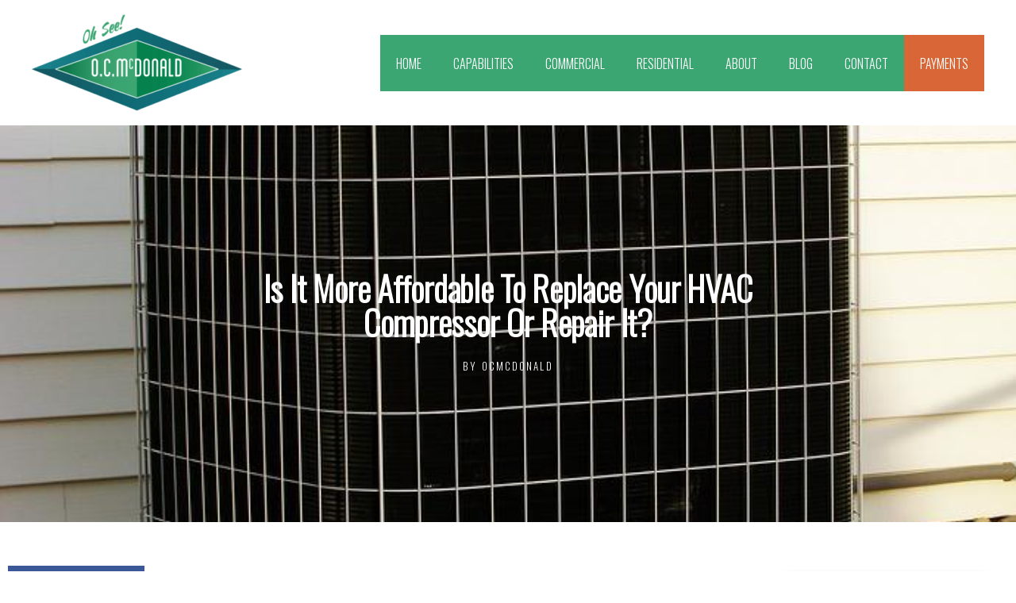

--- FILE ---
content_type: text/css
request_url: https://ocmcdonald.com/wp-content/uploads/elementor/css/post-1903.css?ver=1763073293
body_size: 579
content:
.elementor-1903 .elementor-element.elementor-element-331074e3 > .elementor-background-overlay{background-color:transparent;background-image:linear-gradient(180deg, #000000 0%, rgba(0,0,0,0.5) 100%);opacity:0.5;transition:background 0.3s, border-radius 0.3s, opacity 0.3s;}.elementor-1903 .elementor-element.elementor-element-331074e3 > .elementor-container{max-width:700px;min-height:500px;}.elementor-1903 .elementor-element.elementor-element-331074e3:not(.elementor-motion-effects-element-type-background), .elementor-1903 .elementor-element.elementor-element-331074e3 > .elementor-motion-effects-container > .elementor-motion-effects-layer{background-position:center center;background-size:cover;}.elementor-1903 .elementor-element.elementor-element-331074e3{transition:background 0.3s, border 0.3s, border-radius 0.3s, box-shadow 0.3s;}.elementor-1903 .elementor-element.elementor-element-407eed63{text-align:center;}.elementor-1903 .elementor-element.elementor-element-407eed63 .elementor-heading-title{font-size:43px;font-weight:600;text-transform:capitalize;letter-spacing:-0.3px;color:#ffffff;}.elementor-1903 .elementor-element.elementor-element-35d609d0 .elementor-icon-list-icon i{color:#ffffff;font-size:14px;}.elementor-1903 .elementor-element.elementor-element-35d609d0 .elementor-icon-list-icon svg{fill:#ffffff;--e-icon-list-icon-size:14px;}.elementor-1903 .elementor-element.elementor-element-35d609d0 .elementor-icon-list-icon{width:14px;}.elementor-1903 .elementor-element.elementor-element-35d609d0 .elementor-icon-list-text, .elementor-1903 .elementor-element.elementor-element-35d609d0 .elementor-icon-list-text a{color:#ffffff;}.elementor-1903 .elementor-element.elementor-element-35d609d0 .elementor-icon-list-item{font-size:13px;font-weight:normal;text-transform:uppercase;letter-spacing:2.1px;}.elementor-1903 .elementor-element.elementor-element-1c18f356 > .elementor-container{max-width:1280px;}.elementor-1903 .elementor-element.elementor-element-1c18f356{margin-top:45px;margin-bottom:45px;}.elementor-1903 .elementor-element.elementor-element-5eb944c2{--grid-side-margin:10px;--grid-column-gap:10px;--grid-row-gap:10px;--grid-bottom-margin:10px;}.elementor-1903 .elementor-element.elementor-element-7fa26fa8 > .elementor-element-populated{margin:0px 0px 0px 30px;--e-column-margin-right:0px;--e-column-margin-left:30px;}.elementor-1903 .elementor-element.elementor-element-42d98a44{color:#444444;font-family:"Merriweather", Sans-serif;line-height:2em;}.elementor-1903 .elementor-element.elementor-element-c59ef7d > .elementor-widget-container{margin:15px 15px 15px 15px;padding:20px 20px 20px 20px;border-radius:15px 15px 15px 15px;box-shadow:0px 0px 10px 0px rgba(0,0,0,0.5);}.elementor-1903 .elementor-element.elementor-element-c59ef7d{font-family:"Merriweather", Sans-serif;line-height:2em;color:#444444;}.elementor-1903 .elementor-element.elementor-element-6b55eb72 > .elementor-container{max-width:800px;}.elementor-1903 .elementor-element.elementor-element-6b55eb72{margin-top:0px;margin-bottom:30px;}.elementor-1903 .elementor-element.elementor-element-986c42:not(.elementor-motion-effects-element-type-background), .elementor-1903 .elementor-element.elementor-element-986c42 > .elementor-motion-effects-container > .elementor-motion-effects-layer{background-color:#ededed;}.elementor-1903 .elementor-element.elementor-element-986c42 > .elementor-container{max-width:800px;}.elementor-1903 .elementor-element.elementor-element-986c42{transition:background 0.3s, border 0.3s, border-radius 0.3s, box-shadow 0.3s;padding:30px 0px 30px 0px;}.elementor-1903 .elementor-element.elementor-element-986c42 > .elementor-background-overlay{transition:background 0.3s, border-radius 0.3s, opacity 0.3s;}body.elementor-page-1903:not(.elementor-motion-effects-element-type-background), body.elementor-page-1903 > .elementor-motion-effects-container > .elementor-motion-effects-layer{background-color:#ffffff;}@media(min-width:768px){.elementor-1903 .elementor-element.elementor-element-3d0122e1{width:15%;}.elementor-1903 .elementor-element.elementor-element-7fa26fa8{width:59.666%;}.elementor-1903 .elementor-element.elementor-element-b12bd8c{width:25%;}}@media(max-width:1024px){ .elementor-1903 .elementor-element.elementor-element-5eb944c2{--grid-side-margin:10px;--grid-column-gap:10px;--grid-row-gap:10px;--grid-bottom-margin:10px;}}@media(max-width:767px){ .elementor-1903 .elementor-element.elementor-element-5eb944c2{--grid-side-margin:10px;--grid-column-gap:10px;--grid-row-gap:10px;--grid-bottom-margin:10px;}}